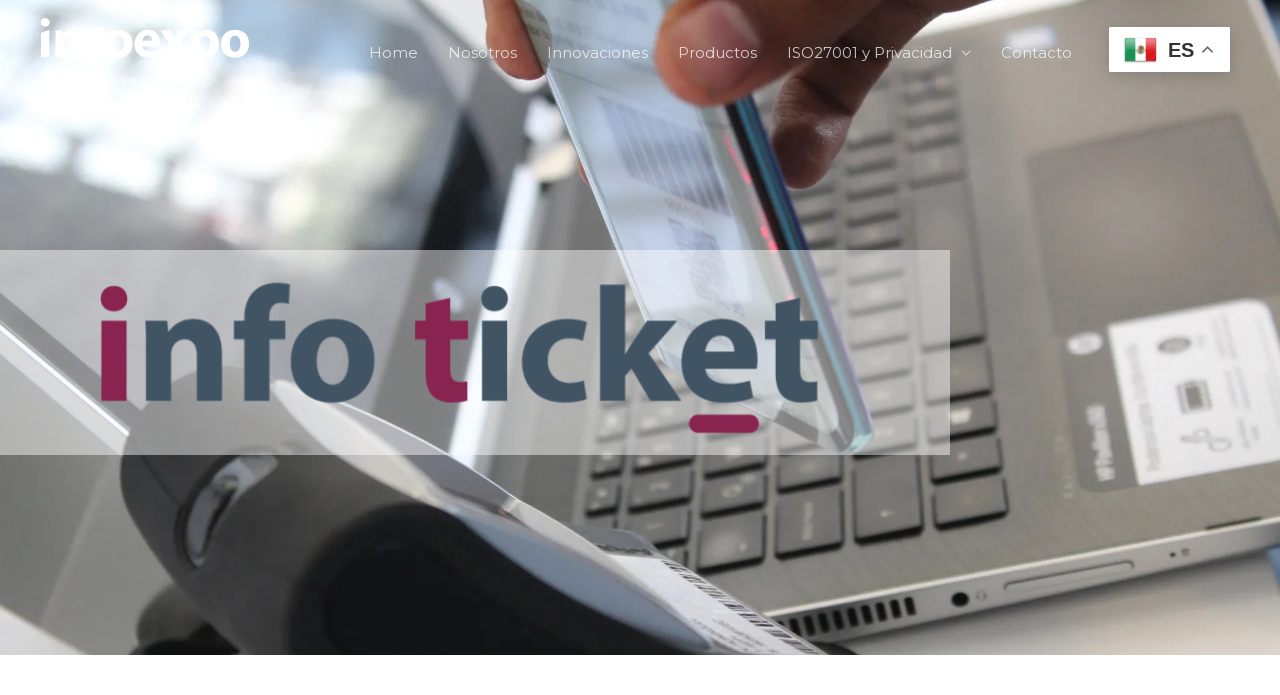

--- FILE ---
content_type: text/html; charset=utf-8
request_url: https://www.google.com/recaptcha/api2/aframe
body_size: 267
content:
<!DOCTYPE HTML><html><head><meta http-equiv="content-type" content="text/html; charset=UTF-8"></head><body><script nonce="azki_vKduiKQlgRGvZTfLA">/** Anti-fraud and anti-abuse applications only. See google.com/recaptcha */ try{var clients={'sodar':'https://pagead2.googlesyndication.com/pagead/sodar?'};window.addEventListener("message",function(a){try{if(a.source===window.parent){var b=JSON.parse(a.data);var c=clients[b['id']];if(c){var d=document.createElement('img');d.src=c+b['params']+'&rc='+(localStorage.getItem("rc::a")?sessionStorage.getItem("rc::b"):"");window.document.body.appendChild(d);sessionStorage.setItem("rc::e",parseInt(sessionStorage.getItem("rc::e")||0)+1);localStorage.setItem("rc::h",'1769249670288');}}}catch(b){}});window.parent.postMessage("_grecaptcha_ready", "*");}catch(b){}</script></body></html>

--- FILE ---
content_type: text/css
request_url: https://www.infoexpo.com.mx/home/wp-content/uploads/elementor/css/post-1167.css?ver=1768810219
body_size: 12562
content:
.elementor-1167 .elementor-element.elementor-element-39dabc18 > .elementor-container > .elementor-column > .elementor-widget-wrap{align-content:center;align-items:center;}.elementor-1167 .elementor-element.elementor-element-39dabc18:not(.elementor-motion-effects-element-type-background), .elementor-1167 .elementor-element.elementor-element-39dabc18 > .elementor-motion-effects-container > .elementor-motion-effects-layer{background-image:url("https://i0.wp.com/www.infoexpo.com.mx/home/wp-content/uploads/2020/06/IMG_0071.jpg?fit=1920%2C1280&ssl=1");background-position:center center;background-repeat:no-repeat;background-size:cover;}.elementor-1167 .elementor-element.elementor-element-39dabc18 > .elementor-background-overlay{background-color:#011627;opacity:0.39;transition:background 0.3s, border-radius 0.3s, opacity 0.3s;}.elementor-1167 .elementor-element.elementor-element-39dabc18 > .elementor-container{max-width:950px;}.elementor-1167 .elementor-element.elementor-element-39dabc18{transition:background 0.3s, border 0.3s, border-radius 0.3s, box-shadow 0.3s;padding:250px 0px 200px 0px;}.elementor-1167 .elementor-element.elementor-element-0ecec1d > .elementor-widget-container{background-color:rgba(255, 255, 255, 0.46);}.elementor-1167 .elementor-element.elementor-element-e160972 > .elementor-container > .elementor-column > .elementor-widget-wrap{align-content:center;align-items:center;}.elementor-1167 .elementor-element.elementor-element-e160972{padding:100px 0px 44px 0px;}.elementor-1167 .elementor-element.elementor-element-19602117 > .elementor-widget-wrap > .elementor-widget:not(.elementor-widget__width-auto):not(.elementor-widget__width-initial):not(:last-child):not(.elementor-absolute){margin-block-end:10px;}.elementor-1167 .elementor-element.elementor-element-19602117 > .elementor-element-populated{padding:0px 100px 0px 0px;}.elementor-1167 .elementor-element.elementor-element-7d44c8b8{text-align:start;}.elementor-1167 .elementor-element.elementor-element-cbd5632{--spacer-size:10px;}.elementor-1167 .elementor-element.elementor-element-6a013bdb{text-align:start;}.elementor-1167 .elementor-element.elementor-element-40dbaea{text-align:center;}.elementor-1167 .elementor-element.elementor-element-40dbaea img{width:100%;border-style:solid;border-width:2px 2px 2px 2px;border-color:rgba(122, 122, 122, 0.23921568627450981);}.elementor-1167 .elementor-element.elementor-element-192c21f8 > .elementor-container > .elementor-column > .elementor-widget-wrap{align-content:center;align-items:center;}.elementor-1167 .elementor-element.elementor-element-192c21f8:not(.elementor-motion-effects-element-type-background), .elementor-1167 .elementor-element.elementor-element-192c21f8 > .elementor-motion-effects-container > .elementor-motion-effects-layer{background-color:#f9f8f8;}.elementor-1167 .elementor-element.elementor-element-192c21f8 > .elementor-container{max-width:900px;}.elementor-1167 .elementor-element.elementor-element-192c21f8{transition:background 0.3s, border 0.3s, border-radius 0.3s, box-shadow 0.3s;padding:80px 0px 50px 0px;}.elementor-1167 .elementor-element.elementor-element-192c21f8 > .elementor-background-overlay{transition:background 0.3s, border-radius 0.3s, opacity 0.3s;}.elementor-1167 .elementor-element.elementor-element-4089caaf > .elementor-widget-container{padding:0px 0px 0px 0px;}.elementor-1167 .elementor-element.elementor-element-4089caaf{text-align:center;}.elementor-1167 .elementor-element.elementor-element-185e3c87 > .elementor-container > .elementor-column > .elementor-widget-wrap{align-content:center;align-items:center;}.elementor-1167 .elementor-element.elementor-element-185e3c87:not(.elementor-motion-effects-element-type-background), .elementor-1167 .elementor-element.elementor-element-185e3c87 > .elementor-motion-effects-container > .elementor-motion-effects-layer{background-color:#f9f8f8;}.elementor-1167 .elementor-element.elementor-element-185e3c87{transition:background 0.3s, border 0.3s, border-radius 0.3s, box-shadow 0.3s;padding:0px 0px 150px 0px;}.elementor-1167 .elementor-element.elementor-element-185e3c87 > .elementor-background-overlay{transition:background 0.3s, border-radius 0.3s, opacity 0.3s;}.elementor-1167 .elementor-element.elementor-element-52ab52c8 > .elementor-container > .elementor-column > .elementor-widget-wrap{align-content:flex-start;align-items:flex-start;}.elementor-1167 .elementor-element.elementor-element-52ab52c8 > .elementor-background-overlay{background-color:#f9f8f8;opacity:0.85;}.elementor-1167 .elementor-element.elementor-element-52ab52c8{padding:0px 0px 0px 0px;}.elementor-1167 .elementor-element.elementor-element-32e95c43 > .elementor-element-populated{padding:0px 100px 0px 0px;}.elementor-1167 .elementor-element.elementor-element-61836ca0{--divider-border-style:solid;--divider-color:rgba(1,22,39,0.1);--divider-border-width:1.5px;}.elementor-1167 .elementor-element.elementor-element-61836ca0 .elementor-divider-separator{width:100%;margin:0 auto;margin-left:0;}.elementor-1167 .elementor-element.elementor-element-61836ca0 .elementor-divider{text-align:left;padding-block-start:15px;padding-block-end:15px;}.elementor-1167 .elementor-element.elementor-element-4f5a5780 > .elementor-widget-container{padding:0px 0px 25px 0px;}.elementor-1167 .elementor-element.elementor-element-664602cb{--divider-border-style:solid;--divider-color:rgba(1,22,39,0.1);--divider-border-width:1.5px;}.elementor-1167 .elementor-element.elementor-element-664602cb > .elementor-widget-container{margin:-20px 0px 0px 0px;}.elementor-1167 .elementor-element.elementor-element-664602cb .elementor-divider-separator{width:100%;margin:0 auto;margin-left:0;}.elementor-1167 .elementor-element.elementor-element-664602cb .elementor-divider{text-align:left;padding-block-start:15px;padding-block-end:15px;}.elementor-1167 .elementor-element.elementor-element-7144f97e > .elementor-element-populated{padding:0px 0px 0px 100px;}.elementor-1167 .elementor-element.elementor-element-60d7905e{--divider-border-style:solid;--divider-color:rgba(1,22,39,0.1);--divider-border-width:1.5px;}.elementor-1167 .elementor-element.elementor-element-60d7905e > .elementor-widget-container{margin:0px 0px 0px 0px;}.elementor-1167 .elementor-element.elementor-element-60d7905e .elementor-divider-separator{width:100%;margin:0 auto;margin-left:0;}.elementor-1167 .elementor-element.elementor-element-60d7905e .elementor-divider{text-align:left;padding-block-start:15px;padding-block-end:15px;}.elementor-1167 .elementor-element.elementor-element-579be16e{--divider-border-style:solid;--divider-color:rgba(1,22,39,0.1);--divider-border-width:1.5px;}.elementor-1167 .elementor-element.elementor-element-579be16e > .elementor-widget-container{margin:-20px 0px 0px 0px;}.elementor-1167 .elementor-element.elementor-element-579be16e .elementor-divider-separator{width:100%;margin:0 auto;margin-left:0;}.elementor-1167 .elementor-element.elementor-element-579be16e .elementor-divider{text-align:left;padding-block-start:15px;padding-block-end:15px;}.elementor-1167 .elementor-element.elementor-element-378c9297:not(.elementor-motion-effects-element-type-background), .elementor-1167 .elementor-element.elementor-element-378c9297 > .elementor-motion-effects-container > .elementor-motion-effects-layer{background-color:#ffffff;}.elementor-1167 .elementor-element.elementor-element-378c9297{transition:background 0.3s, border 0.3s, border-radius 0.3s, box-shadow 0.3s;padding:40px 0px 40px 0px;}.elementor-1167 .elementor-element.elementor-element-378c9297 > .elementor-background-overlay{transition:background 0.3s, border-radius 0.3s, opacity 0.3s;}.elementor-bc-flex-widget .elementor-1167 .elementor-element.elementor-element-1bc2e4e8.elementor-column .elementor-widget-wrap{align-items:center;}.elementor-1167 .elementor-element.elementor-element-1bc2e4e8.elementor-column.elementor-element[data-element_type="column"] > .elementor-widget-wrap.elementor-element-populated{align-content:center;align-items:center;}.elementor-1167 .elementor-element.elementor-element-34841ca3{text-align:center;}.elementor-1167 .elementor-element.elementor-element-4eb872e2 > .elementor-element-populated{margin:0px 0px 45px 0px;--e-column-margin-right:0px;--e-column-margin-left:0px;}.elementor-1167 .elementor-element.elementor-element-1c50f3cf > .elementor-widget-container{margin:27px 27px 27px 27px;}@media(max-width:1024px){.elementor-1167 .elementor-element.elementor-element-39dabc18{padding:200px 25px 175px 25px;}.elementor-1167 .elementor-element.elementor-element-e160972{padding:75px 25px 75px 25px;}.elementor-1167 .elementor-element.elementor-element-192c21f8{padding:100px 25px 35px 25px;}.elementor-1167 .elementor-element.elementor-element-185e3c87{padding:0px 25px 100px 25px;}.elementor-1167 .elementor-element.elementor-element-32e95c43 > .elementor-element-populated{margin:0px 0px 0px 0px;--e-column-margin-right:0px;--e-column-margin-left:0px;padding:0px 25px 0px 0px;}.elementor-1167 .elementor-element.elementor-element-7144f97e > .elementor-element-populated{margin:0px 0px 0px 0px;--e-column-margin-right:0px;--e-column-margin-left:0px;padding:0px 0px 0px 25px;}.elementor-1167 .elementor-element.elementor-element-378c9297{padding:25px 0px 25px 0px;}.elementor-1167 .elementor-element.elementor-element-34841ca3 > .elementor-widget-container{padding:0px 0px 0px 0px;}}@media(max-width:767px){.elementor-1167 .elementor-element.elementor-element-39dabc18{padding:150px 20px 100px 20px;}.elementor-1167 .elementor-element.elementor-element-e160972{padding:75px 20px 25px 20px;}.elementor-1167 .elementor-element.elementor-element-19602117 > .elementor-element-populated{margin:0px 0px 0px 0px;--e-column-margin-right:0px;--e-column-margin-left:0px;padding:0px 25px 0px 0px;}.elementor-1167 .elementor-element.elementor-element-192c21f8{padding:75px 20px 25px 20px;}.elementor-1167 .elementor-element.elementor-element-185e3c87{padding:0px 20px 50px 20px;}.elementor-1167 .elementor-element.elementor-element-32e95c43 > .elementor-element-populated{margin:0px 0px 0px 0px;--e-column-margin-right:0px;--e-column-margin-left:0px;padding:0px 0px 0px 0px;}.elementor-1167 .elementor-element.elementor-element-4f5a5780 > .elementor-widget-container{padding:0px 0px 0px 0px;}.elementor-1167 .elementor-element.elementor-element-664602cb > .elementor-widget-container{padding:25px 0px 0px 0px;}.elementor-1167 .elementor-element.elementor-element-73912781 > .elementor-widget-container{padding:0px 0px 0px 0px;}.elementor-1167 .elementor-element.elementor-element-7144f97e > .elementor-element-populated{margin:15px 0px 0px 0px;--e-column-margin-right:0px;--e-column-margin-left:0px;padding:0px 0px 0px 0px;}.elementor-1167 .elementor-element.elementor-element-56000fda > .elementor-widget-container{padding:0px 0px 0px 0px;}.elementor-1167 .elementor-element.elementor-element-579be16e > .elementor-widget-container{padding:25px 0px 0px 0px;}.elementor-1167 .elementor-element.elementor-element-63b7d96 > .elementor-widget-container{padding:0px 0px 0px 0px;}.elementor-1167 .elementor-element.elementor-element-34841ca3 > .elementor-widget-container{padding:0px 25px 10px 25px;}.elementor-1167 .elementor-element.elementor-element-34841ca3{text-align:center;}.elementor-1167 .elementor-element.elementor-element-1c50f3cf > .elementor-widget-container{margin:-7px 0px 0px 0px;}}@media(min-width:768px){.elementor-1167 .elementor-element.elementor-element-19602117{width:50%;}.elementor-1167 .elementor-element.elementor-element-43c2a6a2{width:44.664%;}.elementor-1167 .elementor-element.elementor-element-1dd81ca9{width:5%;}.elementor-1167 .elementor-element.elementor-element-73648622{width:7%;}.elementor-1167 .elementor-element.elementor-element-1bc2e4e8{width:63.957%;}.elementor-1167 .elementor-element.elementor-element-4eb872e2{width:22.043%;}.elementor-1167 .elementor-element.elementor-element-55460c29{width:7%;}}@media(max-width:1024px) and (min-width:768px){.elementor-1167 .elementor-element.elementor-element-73648622{width:2%;}.elementor-1167 .elementor-element.elementor-element-1bc2e4e8{width:64%;}.elementor-1167 .elementor-element.elementor-element-4eb872e2{width:28%;}.elementor-1167 .elementor-element.elementor-element-55460c29{width:2%;}}@media(min-width:1025px){.elementor-1167 .elementor-element.elementor-element-39dabc18:not(.elementor-motion-effects-element-type-background), .elementor-1167 .elementor-element.elementor-element-39dabc18 > .elementor-motion-effects-container > .elementor-motion-effects-layer{background-attachment:fixed;}}

--- FILE ---
content_type: text/css
request_url: https://www.infoexpo.com.mx/home/wp-content/uploads/elementor/css/post-140.css?ver=1768801361
body_size: 15767
content:
.elementor-140 .elementor-element.elementor-element-510d3c58 > .elementor-container > .elementor-column > .elementor-widget-wrap{align-content:flex-start;align-items:flex-start;}.elementor-140 .elementor-element.elementor-element-510d3c58:not(.elementor-motion-effects-element-type-background), .elementor-140 .elementor-element.elementor-element-510d3c58 > .elementor-motion-effects-container > .elementor-motion-effects-layer{background-color:#0a2941;}.elementor-140 .elementor-element.elementor-element-510d3c58 > .elementor-background-overlay{background-color:#0a2941;opacity:1;transition:background 0.3s, border-radius 0.3s, opacity 0.3s;}.elementor-140 .elementor-element.elementor-element-510d3c58{transition:background 0.3s, border 0.3s, border-radius 0.3s, box-shadow 0.3s;padding:100px 0px 40px 0px;}.elementor-140 .elementor-element.elementor-element-c7d1fda > .elementor-element-populated{padding:0px 37px 0px 0px;}.elementor-140 .elementor-element.elementor-element-90f9240 > .elementor-widget-container{margin:0px 0px 0px 0px;}.elementor-140 .elementor-element.elementor-element-90f9240{text-align:start;}.elementor-140 .elementor-element.elementor-element-90f9240 img{width:233px;max-width:96%;}.elementor-140 .elementor-element.elementor-element-ce9e1c3 > .elementor-widget-container{margin:0px 0px 0px 0px;padding:0px 0px 0px 0px;}.elementor-140 .elementor-element.elementor-element-ce9e1c3{column-gap:4px;text-align:start;color:rgba(255,255,255,0.65);}.elementor-140 .elementor-element.elementor-element-e3be2ae{width:var( --container-widget-width, 60px );max-width:60px;--container-widget-width:60px;--container-widget-flex-grow:0;}.elementor-140 .elementor-element.elementor-element-e3be2ae > .elementor-widget-container{margin:5px 5px 4px 8px;padding:0px 0px 0px 0px;border-radius:0px 0px 0px 0px;}.elementor-140 .elementor-element.elementor-element-e3be2ae .elementor-icon-wrapper{text-align:start;}.elementor-140 .elementor-element.elementor-element-e3be2ae.elementor-view-stacked .elementor-icon{background-color:#FFFFFF;}.elementor-140 .elementor-element.elementor-element-e3be2ae.elementor-view-framed .elementor-icon, .elementor-140 .elementor-element.elementor-element-e3be2ae.elementor-view-default .elementor-icon{color:#FFFFFF;border-color:#FFFFFF;}.elementor-140 .elementor-element.elementor-element-e3be2ae.elementor-view-framed .elementor-icon, .elementor-140 .elementor-element.elementor-element-e3be2ae.elementor-view-default .elementor-icon svg{fill:#FFFFFF;}.elementor-140 .elementor-element.elementor-element-e3be2ae .elementor-icon{font-size:35px;}.elementor-140 .elementor-element.elementor-element-e3be2ae .elementor-icon svg{height:35px;}.elementor-140 .elementor-element.elementor-element-17d7618{width:var( --container-widget-width, 60px );max-width:60px;--container-widget-width:60px;--container-widget-flex-grow:0;}.elementor-140 .elementor-element.elementor-element-17d7618 > .elementor-widget-container{margin:0px 0px 0px 0px;padding:0px 0px 0px 0px;border-radius:0px 0px 0px 0px;}.elementor-140 .elementor-element.elementor-element-17d7618 .elementor-icon-wrapper{text-align:start;}.elementor-140 .elementor-element.elementor-element-17d7618.elementor-view-stacked .elementor-icon{background-color:#FFFFFF;}.elementor-140 .elementor-element.elementor-element-17d7618.elementor-view-framed .elementor-icon, .elementor-140 .elementor-element.elementor-element-17d7618.elementor-view-default .elementor-icon{color:#FFFFFF;border-color:#FFFFFF;}.elementor-140 .elementor-element.elementor-element-17d7618.elementor-view-framed .elementor-icon, .elementor-140 .elementor-element.elementor-element-17d7618.elementor-view-default .elementor-icon svg{fill:#FFFFFF;}.elementor-140 .elementor-element.elementor-element-17d7618 .elementor-icon{font-size:45px;}.elementor-140 .elementor-element.elementor-element-17d7618 .elementor-icon svg{height:45px;}.elementor-140 .elementor-element.elementor-element-9871d87{width:var( --container-widget-width, 60px );max-width:60px;--container-widget-width:60px;--container-widget-flex-grow:0;}.elementor-140 .elementor-element.elementor-element-9871d87 > .elementor-widget-container{margin:0px 0px 0px 0px;padding:0px 0px 0px 0px;border-radius:0px 0px 0px 0px;}.elementor-140 .elementor-element.elementor-element-9871d87 .elementor-icon-wrapper{text-align:start;}.elementor-140 .elementor-element.elementor-element-9871d87.elementor-view-stacked .elementor-icon{background-color:#FFFFFF;}.elementor-140 .elementor-element.elementor-element-9871d87.elementor-view-framed .elementor-icon, .elementor-140 .elementor-element.elementor-element-9871d87.elementor-view-default .elementor-icon{color:#FFFFFF;border-color:#FFFFFF;}.elementor-140 .elementor-element.elementor-element-9871d87.elementor-view-framed .elementor-icon, .elementor-140 .elementor-element.elementor-element-9871d87.elementor-view-default .elementor-icon svg{fill:#FFFFFF;}.elementor-140 .elementor-element.elementor-element-9871d87 .elementor-icon{font-size:45px;}.elementor-140 .elementor-element.elementor-element-9871d87 .elementor-icon svg{height:45px;}.elementor-140 .elementor-element.elementor-element-ddbbaab > .elementor-element-populated{padding:0px 0px 0px 0px;}.elementor-140 .elementor-element.elementor-element-7df4109 > .elementor-widget-container{margin:0px 0px 0px 0px;padding:0px 0px 20px 0px;}.elementor-140 .elementor-element.elementor-element-7df4109{text-align:end;}.elementor-140 .elementor-element.elementor-element-7df4109 .elementor-heading-title{color:rgba(255,255,255,0.33);}.elementor-140 .elementor-element.elementor-element-ba981fd > .elementor-widget-container{margin:0px 0px 0px 29px;padding:0px 0px 0px 0px;}.elementor-140 .elementor-element.elementor-element-ba981fd .elementor-icon-list-items:not(.elementor-inline-items) .elementor-icon-list-item:not(:last-child){padding-block-end:calc(2px/2);}.elementor-140 .elementor-element.elementor-element-ba981fd .elementor-icon-list-items:not(.elementor-inline-items) .elementor-icon-list-item:not(:first-child){margin-block-start:calc(2px/2);}.elementor-140 .elementor-element.elementor-element-ba981fd .elementor-icon-list-items.elementor-inline-items .elementor-icon-list-item{margin-inline:calc(2px/2);}.elementor-140 .elementor-element.elementor-element-ba981fd .elementor-icon-list-items.elementor-inline-items{margin-inline:calc(-2px/2);}.elementor-140 .elementor-element.elementor-element-ba981fd .elementor-icon-list-items.elementor-inline-items .elementor-icon-list-item:after{inset-inline-end:calc(-2px/2);}.elementor-140 .elementor-element.elementor-element-ba981fd .elementor-icon-list-icon i{color:rgba(255,255,255,0.5);transition:color 0.3s;}.elementor-140 .elementor-element.elementor-element-ba981fd .elementor-icon-list-icon svg{fill:rgba(255,255,255,0.5);transition:fill 0.3s;}.elementor-140 .elementor-element.elementor-element-ba981fd .elementor-icon-list-item:hover .elementor-icon-list-icon i{color:#d94948;}.elementor-140 .elementor-element.elementor-element-ba981fd .elementor-icon-list-item:hover .elementor-icon-list-icon svg{fill:#d94948;}.elementor-140 .elementor-element.elementor-element-ba981fd{--e-icon-list-icon-size:6px;--icon-vertical-offset:0px;}.elementor-140 .elementor-element.elementor-element-ba981fd .elementor-icon-list-icon{padding-inline-end:0px;}.elementor-140 .elementor-element.elementor-element-ba981fd .elementor-icon-list-text{color:rgba(255,255,255,0.59);transition:color 0.3s;}.elementor-140 .elementor-element.elementor-element-ba981fd .elementor-icon-list-item:hover .elementor-icon-list-text{color:#d94948;}.elementor-140 .elementor-element.elementor-element-b757e50 > .elementor-element-populated{margin:18px 18px 18px 18px;--e-column-margin-right:18px;--e-column-margin-left:18px;padding:0px 0px 0px 0px;}.elementor-140 .elementor-element.elementor-element-9900fd2 > .elementor-widget-container{margin:32px 3px 0px 0px;padding:0px 0px 0px 0px;}.elementor-140 .elementor-element.elementor-element-9900fd2 .elementor-icon-list-items:not(.elementor-inline-items) .elementor-icon-list-item:not(:last-child){padding-block-end:calc(2px/2);}.elementor-140 .elementor-element.elementor-element-9900fd2 .elementor-icon-list-items:not(.elementor-inline-items) .elementor-icon-list-item:not(:first-child){margin-block-start:calc(2px/2);}.elementor-140 .elementor-element.elementor-element-9900fd2 .elementor-icon-list-items.elementor-inline-items .elementor-icon-list-item{margin-inline:calc(2px/2);}.elementor-140 .elementor-element.elementor-element-9900fd2 .elementor-icon-list-items.elementor-inline-items{margin-inline:calc(-2px/2);}.elementor-140 .elementor-element.elementor-element-9900fd2 .elementor-icon-list-items.elementor-inline-items .elementor-icon-list-item:after{inset-inline-end:calc(-2px/2);}.elementor-140 .elementor-element.elementor-element-9900fd2 .elementor-icon-list-icon i{color:rgba(255,255,255,0.5);transition:color 0.3s;}.elementor-140 .elementor-element.elementor-element-9900fd2 .elementor-icon-list-icon svg{fill:rgba(255,255,255,0.5);transition:fill 0.3s;}.elementor-140 .elementor-element.elementor-element-9900fd2 .elementor-icon-list-item:hover .elementor-icon-list-icon i{color:#d94948;}.elementor-140 .elementor-element.elementor-element-9900fd2 .elementor-icon-list-item:hover .elementor-icon-list-icon svg{fill:#d94948;}.elementor-140 .elementor-element.elementor-element-9900fd2{--e-icon-list-icon-size:6px;--icon-vertical-offset:0px;}.elementor-140 .elementor-element.elementor-element-9900fd2 .elementor-icon-list-icon{padding-inline-end:0px;}.elementor-140 .elementor-element.elementor-element-9900fd2 .elementor-icon-list-text{color:rgba(255,255,255,0.59);transition:color 0.3s;}.elementor-140 .elementor-element.elementor-element-9900fd2 .elementor-icon-list-item:hover .elementor-icon-list-text{color:#d94948;}.elementor-140 .elementor-element.elementor-element-a3e6d7f > .elementor-element-populated{padding:0px 0px 0px 0px;}.elementor-140 .elementor-element.elementor-element-a222e14 > .elementor-widget-container{padding:0px 0px 20px 0px;}.elementor-140 .elementor-element.elementor-element-a222e14{text-align:start;}.elementor-140 .elementor-element.elementor-element-a222e14 .elementor-heading-title{color:rgba(255,255,255,0.33);}.elementor-140 .elementor-element.elementor-element-3a65338 > .elementor-widget-container{margin:0px 0px 0px 0px;padding:0px 0px 0px 0px;}.elementor-140 .elementor-element.elementor-element-3a65338 .elementor-icon-list-items:not(.elementor-inline-items) .elementor-icon-list-item:not(:last-child){padding-block-end:calc(8px/2);}.elementor-140 .elementor-element.elementor-element-3a65338 .elementor-icon-list-items:not(.elementor-inline-items) .elementor-icon-list-item:not(:first-child){margin-block-start:calc(8px/2);}.elementor-140 .elementor-element.elementor-element-3a65338 .elementor-icon-list-items.elementor-inline-items .elementor-icon-list-item{margin-inline:calc(8px/2);}.elementor-140 .elementor-element.elementor-element-3a65338 .elementor-icon-list-items.elementor-inline-items{margin-inline:calc(-8px/2);}.elementor-140 .elementor-element.elementor-element-3a65338 .elementor-icon-list-items.elementor-inline-items .elementor-icon-list-item:after{inset-inline-end:calc(-8px/2);}.elementor-140 .elementor-element.elementor-element-3a65338 .elementor-icon-list-icon i{color:rgba(255,255,255,0.5);transition:color 0.3s;}.elementor-140 .elementor-element.elementor-element-3a65338 .elementor-icon-list-icon svg{fill:rgba(255,255,255,0.5);transition:fill 0.3s;}.elementor-140 .elementor-element.elementor-element-3a65338 .elementor-icon-list-item:hover .elementor-icon-list-icon i{color:#d94948;}.elementor-140 .elementor-element.elementor-element-3a65338 .elementor-icon-list-item:hover .elementor-icon-list-icon svg{fill:#d94948;}.elementor-140 .elementor-element.elementor-element-3a65338{--e-icon-list-icon-size:12px;--icon-vertical-offset:0px;}.elementor-140 .elementor-element.elementor-element-3a65338 .elementor-icon-list-icon{padding-inline-end:0px;}.elementor-140 .elementor-element.elementor-element-3a65338 .elementor-icon-list-text{color:rgba(255,255,255,0.59);transition:color 0.3s;}.elementor-140 .elementor-element.elementor-element-3a65338 .elementor-icon-list-item:hover .elementor-icon-list-text{color:#d94948;}.elementor-140 .elementor-element.elementor-element-1ef2b5b{margin-top:80px;margin-bottom:0px;}.elementor-140 .elementor-element.elementor-element-aae1df7 > .elementor-element-populated{padding:0px 0px 0px 0px;}.elementor-140 .elementor-element.elementor-element-e19cebc .hfe-copyright-wrapper{text-align:left;}.elementor-140 .elementor-element.elementor-element-e19cebc .hfe-copyright-wrapper a, .elementor-140 .elementor-element.elementor-element-e19cebc .hfe-copyright-wrapper{color:rgba(255,255,255,0.5);}.elementor-140 .elementor-element.elementor-element-99c9881 > .elementor-element-populated{padding:0px 0px 0px 0px;}.elementor-140 .elementor-element.elementor-element-2f22614 .hfe-copyright-wrapper{text-align:right;}.elementor-140 .elementor-element.elementor-element-2f22614 .hfe-copyright-wrapper a, .elementor-140 .elementor-element.elementor-element-2f22614 .hfe-copyright-wrapper{color:rgba(255,255,255,0.5);}@media(max-width:1024px){.elementor-140 .elementor-element.elementor-element-510d3c58{padding:50px 50px 50px 50px;}.elementor-140 .elementor-element.elementor-element-c7d1fda > .elementor-element-populated{margin:0px 0px 50px 0px;--e-column-margin-right:0px;--e-column-margin-left:0px;padding:0px 0px 0px 0px;}.elementor-140 .elementor-element.elementor-element-90f9240{text-align:center;}.elementor-140 .elementor-element.elementor-element-ce9e1c3{text-align:center;}.elementor-140 .elementor-element.elementor-element-aae1df7 > .elementor-element-populated{padding:0px 0px 0px 0px;}.elementor-140 .elementor-element.elementor-element-99c9881 > .elementor-element-populated{padding:0px 0px 0px 0px;}}@media(max-width:767px){.elementor-140 .elementor-element.elementor-element-510d3c58{padding:50px 20px 50px 20px;}.elementor-140 .elementor-element.elementor-element-ce9e1c3 > .elementor-widget-container{margin:0px 0px 0px 0px;padding:0px 0px 0px 0px;}.elementor-140 .elementor-element.elementor-element-ddbbaab > .elementor-element-populated{margin:0px 0px 50px 0px;--e-column-margin-right:0px;--e-column-margin-left:0px;}.elementor-140 .elementor-element.elementor-element-7df4109 > .elementor-widget-container{padding:0px 0px 0px 0px;}.elementor-140 .elementor-element.elementor-element-7df4109{text-align:center;}.elementor-140 .elementor-element.elementor-element-b757e50 > .elementor-element-populated{margin:0px 0px 50px 0px;--e-column-margin-right:0px;--e-column-margin-left:0px;}.elementor-140 .elementor-element.elementor-element-a222e14 > .elementor-widget-container{padding:0px 0px 0px 0px;}.elementor-140 .elementor-element.elementor-element-a222e14{text-align:center;}.elementor-140 .elementor-element.elementor-element-e19cebc .hfe-copyright-wrapper{text-align:center;}.elementor-140 .elementor-element.elementor-element-2f22614 .hfe-copyright-wrapper{text-align:center;}}@media(min-width:768px){.elementor-140 .elementor-element.elementor-element-c7d1fda{width:27.813%;}.elementor-140 .elementor-element.elementor-element-ddbbaab{width:23.421%;}.elementor-140 .elementor-element.elementor-element-b757e50{width:25.352%;}.elementor-140 .elementor-element.elementor-element-a3e6d7f{width:23.414%;}}@media(max-width:1024px) and (min-width:768px){.elementor-140 .elementor-element.elementor-element-c7d1fda{width:100%;}.elementor-140 .elementor-element.elementor-element-ddbbaab{width:33%;}.elementor-140 .elementor-element.elementor-element-b757e50{width:34%;}.elementor-140 .elementor-element.elementor-element-a3e6d7f{width:33%;}}